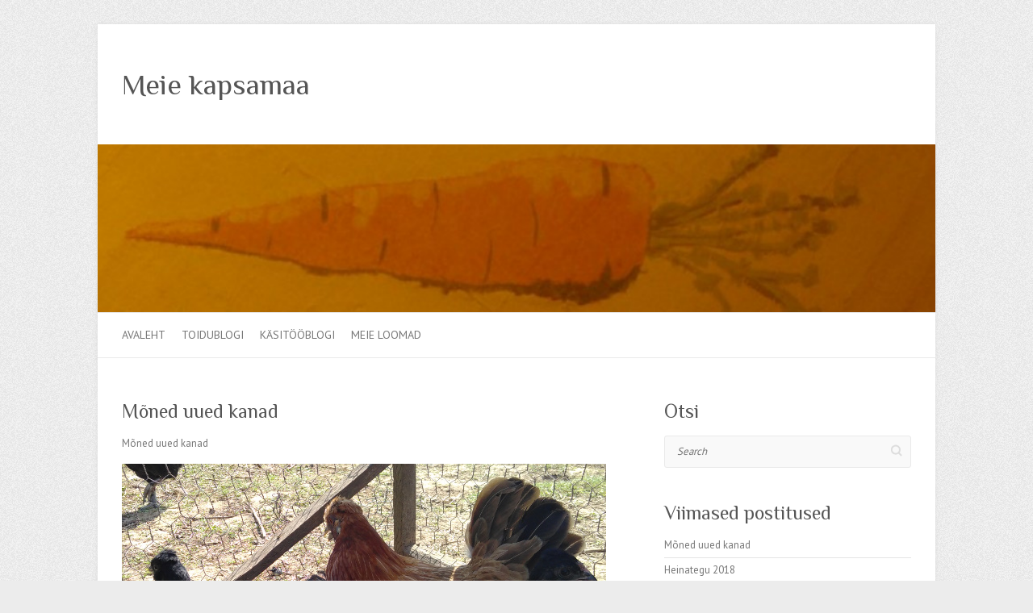

--- FILE ---
content_type: text/html; charset=UTF-8
request_url: http://kapsas.net/blog/2018/07/27/moned-uued-kanad
body_size: 8620
content:

<!DOCTYPE html>
<html lang="et">
<head>

		<meta charset="UTF-8" />
	<meta name="viewport" content="width=device-width">
	<link rel="profile" href="http://gmpg.org/xfn/11" />
	<link rel="pingback" href="http://kapsas.net/blog/xmlrpc.php" />	
<meta name='robots' content='index, follow, max-image-preview:large, max-snippet:-1, max-video-preview:-1' />

	<!-- This site is optimized with the Yoast SEO plugin v21.9.1 - https://yoast.com/wordpress/plugins/seo/ -->
	<title>Mõned uued kanad - Meie kapsamaa</title>
	<link rel="canonical" href="https://kapsas.net/blog/2018/07/27/moned-uued-kanad" />
	<meta property="og:locale" content="et_EE" />
	<meta property="og:type" content="article" />
	<meta property="og:title" content="Mõned uued kanad - Meie kapsamaa" />
	<meta property="og:description" content="Mõned uued kanad" />
	<meta property="og:url" content="https://kapsas.net/blog/2018/07/27/moned-uued-kanad" />
	<meta property="og:site_name" content="Meie kapsamaa" />
	<meta property="article:published_time" content="2018-07-27T16:12:11+00:00" />
	<meta property="og:image" content="http://kapsas.net/blog/wp-content/uploads/2018/07/kanad1.jpg" />
	<meta name="author" content="Margo" />
	<meta name="twitter:card" content="summary_large_image" />
	<meta name="twitter:label1" content="Written by" />
	<meta name="twitter:data1" content="Margo" />
	<script type="application/ld+json" class="yoast-schema-graph">{"@context":"https://schema.org","@graph":[{"@type":"WebPage","@id":"https://kapsas.net/blog/2018/07/27/moned-uued-kanad","url":"https://kapsas.net/blog/2018/07/27/moned-uued-kanad","name":"Mõned uued kanad - Meie kapsamaa","isPartOf":{"@id":"http://kapsas.net/blog/#website"},"primaryImageOfPage":{"@id":"https://kapsas.net/blog/2018/07/27/moned-uued-kanad#primaryimage"},"image":{"@id":"https://kapsas.net/blog/2018/07/27/moned-uued-kanad#primaryimage"},"thumbnailUrl":"http://kapsas.net/blog/wp-content/uploads/2018/07/kanad1.jpg","datePublished":"2018-07-27T16:12:11+00:00","dateModified":"2018-07-27T16:12:11+00:00","author":{"@id":"http://kapsas.net/blog/#/schema/person/a628c5814db8890af07f5d1ceb1f5b57"},"breadcrumb":{"@id":"https://kapsas.net/blog/2018/07/27/moned-uued-kanad#breadcrumb"},"inLanguage":"et","potentialAction":[{"@type":"ReadAction","target":["https://kapsas.net/blog/2018/07/27/moned-uued-kanad"]}]},{"@type":"ImageObject","inLanguage":"et","@id":"https://kapsas.net/blog/2018/07/27/moned-uued-kanad#primaryimage","url":"http://kapsas.net/blog/wp-content/uploads/2018/07/kanad1.jpg","contentUrl":"http://kapsas.net/blog/wp-content/uploads/2018/07/kanad1.jpg","width":600,"height":399},{"@type":"BreadcrumbList","@id":"https://kapsas.net/blog/2018/07/27/moned-uued-kanad#breadcrumb","itemListElement":[{"@type":"ListItem","position":1,"name":"Home","item":"https://kapsas.net/blog/"},{"@type":"ListItem","position":2,"name":"Mõned uued kanad"}]},{"@type":"WebSite","@id":"http://kapsas.net/blog/#website","url":"http://kapsas.net/blog/","name":"Meie kapsamaa","description":"","potentialAction":[{"@type":"SearchAction","target":{"@type":"EntryPoint","urlTemplate":"http://kapsas.net/blog/?s={search_term_string}"},"query-input":"required name=search_term_string"}],"inLanguage":"et"},{"@type":"Person","@id":"http://kapsas.net/blog/#/schema/person/a628c5814db8890af07f5d1ceb1f5b57","name":"Margo","image":{"@type":"ImageObject","inLanguage":"et","@id":"http://kapsas.net/blog/#/schema/person/image/","url":"http://2.gravatar.com/avatar/e8d0a69c9d9b4efb161854fe72c67f79?s=96&d=mm&r=g","contentUrl":"http://2.gravatar.com/avatar/e8d0a69c9d9b4efb161854fe72c67f79?s=96&d=mm&r=g","caption":"Margo"},"url":"http://kapsas.net/blog/author/margo"}]}</script>
	<!-- / Yoast SEO plugin. -->


<link rel='dns-prefetch' href='//fonts.googleapis.com' />
<link rel="alternate" type="application/rss+xml" title="Meie kapsamaa &raquo; RSS" href="http://kapsas.net/blog/feed" />
<link rel="alternate" type="application/rss+xml" title="Meie kapsamaa &raquo; Kommentaaride RSS" href="http://kapsas.net/blog/comments/feed" />
<script type="text/javascript">
/* <![CDATA[ */
window._wpemojiSettings = {"baseUrl":"https:\/\/s.w.org\/images\/core\/emoji\/15.0.3\/72x72\/","ext":".png","svgUrl":"https:\/\/s.w.org\/images\/core\/emoji\/15.0.3\/svg\/","svgExt":".svg","source":{"concatemoji":"http:\/\/kapsas.net\/blog\/wp-includes\/js\/wp-emoji-release.min.js?ver=6.5.7"}};
/*! This file is auto-generated */
!function(i,n){var o,s,e;function c(e){try{var t={supportTests:e,timestamp:(new Date).valueOf()};sessionStorage.setItem(o,JSON.stringify(t))}catch(e){}}function p(e,t,n){e.clearRect(0,0,e.canvas.width,e.canvas.height),e.fillText(t,0,0);var t=new Uint32Array(e.getImageData(0,0,e.canvas.width,e.canvas.height).data),r=(e.clearRect(0,0,e.canvas.width,e.canvas.height),e.fillText(n,0,0),new Uint32Array(e.getImageData(0,0,e.canvas.width,e.canvas.height).data));return t.every(function(e,t){return e===r[t]})}function u(e,t,n){switch(t){case"flag":return n(e,"\ud83c\udff3\ufe0f\u200d\u26a7\ufe0f","\ud83c\udff3\ufe0f\u200b\u26a7\ufe0f")?!1:!n(e,"\ud83c\uddfa\ud83c\uddf3","\ud83c\uddfa\u200b\ud83c\uddf3")&&!n(e,"\ud83c\udff4\udb40\udc67\udb40\udc62\udb40\udc65\udb40\udc6e\udb40\udc67\udb40\udc7f","\ud83c\udff4\u200b\udb40\udc67\u200b\udb40\udc62\u200b\udb40\udc65\u200b\udb40\udc6e\u200b\udb40\udc67\u200b\udb40\udc7f");case"emoji":return!n(e,"\ud83d\udc26\u200d\u2b1b","\ud83d\udc26\u200b\u2b1b")}return!1}function f(e,t,n){var r="undefined"!=typeof WorkerGlobalScope&&self instanceof WorkerGlobalScope?new OffscreenCanvas(300,150):i.createElement("canvas"),a=r.getContext("2d",{willReadFrequently:!0}),o=(a.textBaseline="top",a.font="600 32px Arial",{});return e.forEach(function(e){o[e]=t(a,e,n)}),o}function t(e){var t=i.createElement("script");t.src=e,t.defer=!0,i.head.appendChild(t)}"undefined"!=typeof Promise&&(o="wpEmojiSettingsSupports",s=["flag","emoji"],n.supports={everything:!0,everythingExceptFlag:!0},e=new Promise(function(e){i.addEventListener("DOMContentLoaded",e,{once:!0})}),new Promise(function(t){var n=function(){try{var e=JSON.parse(sessionStorage.getItem(o));if("object"==typeof e&&"number"==typeof e.timestamp&&(new Date).valueOf()<e.timestamp+604800&&"object"==typeof e.supportTests)return e.supportTests}catch(e){}return null}();if(!n){if("undefined"!=typeof Worker&&"undefined"!=typeof OffscreenCanvas&&"undefined"!=typeof URL&&URL.createObjectURL&&"undefined"!=typeof Blob)try{var e="postMessage("+f.toString()+"("+[JSON.stringify(s),u.toString(),p.toString()].join(",")+"));",r=new Blob([e],{type:"text/javascript"}),a=new Worker(URL.createObjectURL(r),{name:"wpTestEmojiSupports"});return void(a.onmessage=function(e){c(n=e.data),a.terminate(),t(n)})}catch(e){}c(n=f(s,u,p))}t(n)}).then(function(e){for(var t in e)n.supports[t]=e[t],n.supports.everything=n.supports.everything&&n.supports[t],"flag"!==t&&(n.supports.everythingExceptFlag=n.supports.everythingExceptFlag&&n.supports[t]);n.supports.everythingExceptFlag=n.supports.everythingExceptFlag&&!n.supports.flag,n.DOMReady=!1,n.readyCallback=function(){n.DOMReady=!0}}).then(function(){return e}).then(function(){var e;n.supports.everything||(n.readyCallback(),(e=n.source||{}).concatemoji?t(e.concatemoji):e.wpemoji&&e.twemoji&&(t(e.twemoji),t(e.wpemoji)))}))}((window,document),window._wpemojiSettings);
/* ]]> */
</script>
<style id='wp-emoji-styles-inline-css' type='text/css'>

	img.wp-smiley, img.emoji {
		display: inline !important;
		border: none !important;
		box-shadow: none !important;
		height: 1em !important;
		width: 1em !important;
		margin: 0 0.07em !important;
		vertical-align: -0.1em !important;
		background: none !important;
		padding: 0 !important;
	}
</style>
<link rel='stylesheet' id='wp-block-library-css' href='http://kapsas.net/blog/wp-includes/css/dist/block-library/style.min.css?ver=6.5.7' type='text/css' media='all' />
<style id='classic-theme-styles-inline-css' type='text/css'>
/*! This file is auto-generated */
.wp-block-button__link{color:#fff;background-color:#32373c;border-radius:9999px;box-shadow:none;text-decoration:none;padding:calc(.667em + 2px) calc(1.333em + 2px);font-size:1.125em}.wp-block-file__button{background:#32373c;color:#fff;text-decoration:none}
</style>
<style id='global-styles-inline-css' type='text/css'>
body{--wp--preset--color--black: #000000;--wp--preset--color--cyan-bluish-gray: #abb8c3;--wp--preset--color--white: #ffffff;--wp--preset--color--pale-pink: #f78da7;--wp--preset--color--vivid-red: #cf2e2e;--wp--preset--color--luminous-vivid-orange: #ff6900;--wp--preset--color--luminous-vivid-amber: #fcb900;--wp--preset--color--light-green-cyan: #7bdcb5;--wp--preset--color--vivid-green-cyan: #00d084;--wp--preset--color--pale-cyan-blue: #8ed1fc;--wp--preset--color--vivid-cyan-blue: #0693e3;--wp--preset--color--vivid-purple: #9b51e0;--wp--preset--gradient--vivid-cyan-blue-to-vivid-purple: linear-gradient(135deg,rgba(6,147,227,1) 0%,rgb(155,81,224) 100%);--wp--preset--gradient--light-green-cyan-to-vivid-green-cyan: linear-gradient(135deg,rgb(122,220,180) 0%,rgb(0,208,130) 100%);--wp--preset--gradient--luminous-vivid-amber-to-luminous-vivid-orange: linear-gradient(135deg,rgba(252,185,0,1) 0%,rgba(255,105,0,1) 100%);--wp--preset--gradient--luminous-vivid-orange-to-vivid-red: linear-gradient(135deg,rgba(255,105,0,1) 0%,rgb(207,46,46) 100%);--wp--preset--gradient--very-light-gray-to-cyan-bluish-gray: linear-gradient(135deg,rgb(238,238,238) 0%,rgb(169,184,195) 100%);--wp--preset--gradient--cool-to-warm-spectrum: linear-gradient(135deg,rgb(74,234,220) 0%,rgb(151,120,209) 20%,rgb(207,42,186) 40%,rgb(238,44,130) 60%,rgb(251,105,98) 80%,rgb(254,248,76) 100%);--wp--preset--gradient--blush-light-purple: linear-gradient(135deg,rgb(255,206,236) 0%,rgb(152,150,240) 100%);--wp--preset--gradient--blush-bordeaux: linear-gradient(135deg,rgb(254,205,165) 0%,rgb(254,45,45) 50%,rgb(107,0,62) 100%);--wp--preset--gradient--luminous-dusk: linear-gradient(135deg,rgb(255,203,112) 0%,rgb(199,81,192) 50%,rgb(65,88,208) 100%);--wp--preset--gradient--pale-ocean: linear-gradient(135deg,rgb(255,245,203) 0%,rgb(182,227,212) 50%,rgb(51,167,181) 100%);--wp--preset--gradient--electric-grass: linear-gradient(135deg,rgb(202,248,128) 0%,rgb(113,206,126) 100%);--wp--preset--gradient--midnight: linear-gradient(135deg,rgb(2,3,129) 0%,rgb(40,116,252) 100%);--wp--preset--font-size--small: 13px;--wp--preset--font-size--medium: 20px;--wp--preset--font-size--large: 36px;--wp--preset--font-size--x-large: 42px;--wp--preset--spacing--20: 0.44rem;--wp--preset--spacing--30: 0.67rem;--wp--preset--spacing--40: 1rem;--wp--preset--spacing--50: 1.5rem;--wp--preset--spacing--60: 2.25rem;--wp--preset--spacing--70: 3.38rem;--wp--preset--spacing--80: 5.06rem;--wp--preset--shadow--natural: 6px 6px 9px rgba(0, 0, 0, 0.2);--wp--preset--shadow--deep: 12px 12px 50px rgba(0, 0, 0, 0.4);--wp--preset--shadow--sharp: 6px 6px 0px rgba(0, 0, 0, 0.2);--wp--preset--shadow--outlined: 6px 6px 0px -3px rgba(255, 255, 255, 1), 6px 6px rgba(0, 0, 0, 1);--wp--preset--shadow--crisp: 6px 6px 0px rgba(0, 0, 0, 1);}:where(.is-layout-flex){gap: 0.5em;}:where(.is-layout-grid){gap: 0.5em;}body .is-layout-flex{display: flex;}body .is-layout-flex{flex-wrap: wrap;align-items: center;}body .is-layout-flex > *{margin: 0;}body .is-layout-grid{display: grid;}body .is-layout-grid > *{margin: 0;}:where(.wp-block-columns.is-layout-flex){gap: 2em;}:where(.wp-block-columns.is-layout-grid){gap: 2em;}:where(.wp-block-post-template.is-layout-flex){gap: 1.25em;}:where(.wp-block-post-template.is-layout-grid){gap: 1.25em;}.has-black-color{color: var(--wp--preset--color--black) !important;}.has-cyan-bluish-gray-color{color: var(--wp--preset--color--cyan-bluish-gray) !important;}.has-white-color{color: var(--wp--preset--color--white) !important;}.has-pale-pink-color{color: var(--wp--preset--color--pale-pink) !important;}.has-vivid-red-color{color: var(--wp--preset--color--vivid-red) !important;}.has-luminous-vivid-orange-color{color: var(--wp--preset--color--luminous-vivid-orange) !important;}.has-luminous-vivid-amber-color{color: var(--wp--preset--color--luminous-vivid-amber) !important;}.has-light-green-cyan-color{color: var(--wp--preset--color--light-green-cyan) !important;}.has-vivid-green-cyan-color{color: var(--wp--preset--color--vivid-green-cyan) !important;}.has-pale-cyan-blue-color{color: var(--wp--preset--color--pale-cyan-blue) !important;}.has-vivid-cyan-blue-color{color: var(--wp--preset--color--vivid-cyan-blue) !important;}.has-vivid-purple-color{color: var(--wp--preset--color--vivid-purple) !important;}.has-black-background-color{background-color: var(--wp--preset--color--black) !important;}.has-cyan-bluish-gray-background-color{background-color: var(--wp--preset--color--cyan-bluish-gray) !important;}.has-white-background-color{background-color: var(--wp--preset--color--white) !important;}.has-pale-pink-background-color{background-color: var(--wp--preset--color--pale-pink) !important;}.has-vivid-red-background-color{background-color: var(--wp--preset--color--vivid-red) !important;}.has-luminous-vivid-orange-background-color{background-color: var(--wp--preset--color--luminous-vivid-orange) !important;}.has-luminous-vivid-amber-background-color{background-color: var(--wp--preset--color--luminous-vivid-amber) !important;}.has-light-green-cyan-background-color{background-color: var(--wp--preset--color--light-green-cyan) !important;}.has-vivid-green-cyan-background-color{background-color: var(--wp--preset--color--vivid-green-cyan) !important;}.has-pale-cyan-blue-background-color{background-color: var(--wp--preset--color--pale-cyan-blue) !important;}.has-vivid-cyan-blue-background-color{background-color: var(--wp--preset--color--vivid-cyan-blue) !important;}.has-vivid-purple-background-color{background-color: var(--wp--preset--color--vivid-purple) !important;}.has-black-border-color{border-color: var(--wp--preset--color--black) !important;}.has-cyan-bluish-gray-border-color{border-color: var(--wp--preset--color--cyan-bluish-gray) !important;}.has-white-border-color{border-color: var(--wp--preset--color--white) !important;}.has-pale-pink-border-color{border-color: var(--wp--preset--color--pale-pink) !important;}.has-vivid-red-border-color{border-color: var(--wp--preset--color--vivid-red) !important;}.has-luminous-vivid-orange-border-color{border-color: var(--wp--preset--color--luminous-vivid-orange) !important;}.has-luminous-vivid-amber-border-color{border-color: var(--wp--preset--color--luminous-vivid-amber) !important;}.has-light-green-cyan-border-color{border-color: var(--wp--preset--color--light-green-cyan) !important;}.has-vivid-green-cyan-border-color{border-color: var(--wp--preset--color--vivid-green-cyan) !important;}.has-pale-cyan-blue-border-color{border-color: var(--wp--preset--color--pale-cyan-blue) !important;}.has-vivid-cyan-blue-border-color{border-color: var(--wp--preset--color--vivid-cyan-blue) !important;}.has-vivid-purple-border-color{border-color: var(--wp--preset--color--vivid-purple) !important;}.has-vivid-cyan-blue-to-vivid-purple-gradient-background{background: var(--wp--preset--gradient--vivid-cyan-blue-to-vivid-purple) !important;}.has-light-green-cyan-to-vivid-green-cyan-gradient-background{background: var(--wp--preset--gradient--light-green-cyan-to-vivid-green-cyan) !important;}.has-luminous-vivid-amber-to-luminous-vivid-orange-gradient-background{background: var(--wp--preset--gradient--luminous-vivid-amber-to-luminous-vivid-orange) !important;}.has-luminous-vivid-orange-to-vivid-red-gradient-background{background: var(--wp--preset--gradient--luminous-vivid-orange-to-vivid-red) !important;}.has-very-light-gray-to-cyan-bluish-gray-gradient-background{background: var(--wp--preset--gradient--very-light-gray-to-cyan-bluish-gray) !important;}.has-cool-to-warm-spectrum-gradient-background{background: var(--wp--preset--gradient--cool-to-warm-spectrum) !important;}.has-blush-light-purple-gradient-background{background: var(--wp--preset--gradient--blush-light-purple) !important;}.has-blush-bordeaux-gradient-background{background: var(--wp--preset--gradient--blush-bordeaux) !important;}.has-luminous-dusk-gradient-background{background: var(--wp--preset--gradient--luminous-dusk) !important;}.has-pale-ocean-gradient-background{background: var(--wp--preset--gradient--pale-ocean) !important;}.has-electric-grass-gradient-background{background: var(--wp--preset--gradient--electric-grass) !important;}.has-midnight-gradient-background{background: var(--wp--preset--gradient--midnight) !important;}.has-small-font-size{font-size: var(--wp--preset--font-size--small) !important;}.has-medium-font-size{font-size: var(--wp--preset--font-size--medium) !important;}.has-large-font-size{font-size: var(--wp--preset--font-size--large) !important;}.has-x-large-font-size{font-size: var(--wp--preset--font-size--x-large) !important;}
.wp-block-navigation a:where(:not(.wp-element-button)){color: inherit;}
:where(.wp-block-post-template.is-layout-flex){gap: 1.25em;}:where(.wp-block-post-template.is-layout-grid){gap: 1.25em;}
:where(.wp-block-columns.is-layout-flex){gap: 2em;}:where(.wp-block-columns.is-layout-grid){gap: 2em;}
.wp-block-pullquote{font-size: 1.5em;line-height: 1.6;}
</style>
<link rel='stylesheet' id='attitude_style-css' href='http://kapsas.net/blog/wp-content/themes/attitude/style.css?ver=6.5.7' type='text/css' media='all' />
<link rel='stylesheet' id='attitude-font-awesome-css' href='http://kapsas.net/blog/wp-content/themes/attitude/font-awesome/css/font-awesome.css?ver=6.5.7' type='text/css' media='all' />
<link rel='stylesheet' id='google_fonts-css' href='//fonts.googleapis.com/css?family=PT+Sans%7CPhilosopher&#038;ver=6.5.7' type='text/css' media='all' />
<!--[if lt IE 9]>
<script type="text/javascript" src="http://kapsas.net/blog/wp-content/themes/attitude/library/js/html5.min.js?ver=3.7.3" id="html5-js"></script>
<![endif]-->
<script type="text/javascript" src="http://kapsas.net/blog/wp-includes/js/jquery/jquery.min.js?ver=3.7.1" id="jquery-core-js"></script>
<script type="text/javascript" src="http://kapsas.net/blog/wp-includes/js/jquery/jquery-migrate.min.js?ver=3.4.1" id="jquery-migrate-js"></script>
<script type="text/javascript" src="http://kapsas.net/blog/wp-content/themes/attitude/library/js/scripts.js?ver=6.5.7" id="attitude-scripts-js"></script>
<script type="text/javascript" src="http://kapsas.net/blog/wp-content/themes/attitude/library/js/backtotop.js?ver=6.5.7" id="backtotop-js"></script>
<link rel="https://api.w.org/" href="http://kapsas.net/blog/wp-json/" /><link rel="alternate" type="application/json" href="http://kapsas.net/blog/wp-json/wp/v2/posts/688" /><link rel="EditURI" type="application/rsd+xml" title="RSD" href="http://kapsas.net/blog/xmlrpc.php?rsd" />
<meta name="generator" content="WordPress 6.5.7" />
<link rel='shortlink' href='http://kapsas.net/blog/?p=688' />
<link rel="alternate" type="application/json+oembed" href="http://kapsas.net/blog/wp-json/oembed/1.0/embed?url=http%3A%2F%2Fkapsas.net%2Fblog%2F2018%2F07%2F27%2Fmoned-uued-kanad" />
<link rel="alternate" type="text/xml+oembed" href="http://kapsas.net/blog/wp-json/oembed/1.0/embed?url=http%3A%2F%2Fkapsas.net%2Fblog%2F2018%2F07%2F27%2Fmoned-uued-kanad&#038;format=xml" />
<style type="text/css">.recentcomments a{display:inline !important;padding:0 !important;margin:0 !important;}</style><script>
(function() {
	(function (i, s, o, g, r, a, m) {
		i['GoogleAnalyticsObject'] = r;
		i[r] = i[r] || function () {
				(i[r].q = i[r].q || []).push(arguments)
			}, i[r].l = 1 * new Date();
		a = s.createElement(o),
			m = s.getElementsByTagName(o)[0];
		a.async = 1;
		a.src = g;
		m.parentNode.insertBefore(a, m)
	})(window, document, 'script', 'https://google-analytics.com/analytics.js', 'ga');

	ga('create', 'UA-28434199-1', 'auto');
			ga('send', 'pageview');
	})();
</script>

</head>

<body class="post-template-default single single-post postid-688 single-format-standard ">
		
	<div class="wrapper">
				<header id="branding" >
				
	<div class="container clearfix">
		<div class="hgroup-wrap clearfix">
			<section class="hgroup-right">
							<button class="menu-toggle">Responsive Menu</button>
			</section><!-- .hgroup-right -->	
				<hgroup id="site-logo" class="clearfix">
																		<h2 id="site-title"> 
								<a href="http://kapsas.net/blog/" title="Meie kapsamaa" rel="home">
									Meie kapsamaa								</a>
							</h2>
																		
				</hgroup><!-- #site-logo -->
			
		</div><!-- .hgroup-wrap -->
	</div><!-- .container -->	
					<a href="http://kapsas.net/blog/" title="Meie kapsamaa"><img src="http://kapsas.net/blog/wp-content/uploads/2015/04/copy-porgand1.jpg" class="header-image" width="780" height="188" alt="Meie kapsamaa"></a>
				
	<nav id="access" class="clearfix">
					<div class="container clearfix"><ul class="root"><li class="page_item page-item-584"><a href="http://kapsas.net/blog/">Avaleht</a></li><li class="page_item page-item-143"><a href="http://kaduvkunst.kapsas.net/#new_tab">Toidublogi</a></li><li class="page_item page-item-81"><a href="http://pisi-pisi.kapsas.net/#new_tab">Käsitööblogi</a></li><li class="page_item page-item-131"><a href="http://kapsas.net/blog/meie-loomad">Meie loomad</a></li></ul></div><!-- .container -->
					</nav><!-- #access --> 		
				</header>
		
				<div id="main" class="container clearfix">

<div id="container">
	

<div id="primary">
   <div id="content">	<section id="post-688" class="post-688 post type-post status-publish format-standard hentry category-loomad">
		<article>

			
			<header class="entry-header">
    			<h1 class="entry-title">
    				Mõned uued kanad    			</h1><!-- .entry-title -->
  			</header>

  			
  			
  			<div class="entry-content clearfix">
    			<p>Mõned uued kanad</p>
<p><img fetchpriority="high" decoding="async" class="alignnone size-full wp-image-689" src="http://kapsas.net/blog/wp-content/uploads/2018/07/kanad1.jpg" alt="" width="600" height="399" srcset="http://kapsas.net/blog/wp-content/uploads/2018/07/kanad1.jpg 600w, http://kapsas.net/blog/wp-content/uploads/2018/07/kanad1-300x200.jpg 300w" sizes="(max-width: 600px) 100vw, 600px" /> <img decoding="async" class="alignnone size-large wp-image-690" src="http://kapsas.net/blog/wp-content/uploads/2018/07/kanad2.jpg" alt="" width="600" height="469" srcset="http://kapsas.net/blog/wp-content/uploads/2018/07/kanad2.jpg 600w, http://kapsas.net/blog/wp-content/uploads/2018/07/kanad2-300x235.jpg 300w" sizes="(max-width: 600px) 100vw, 600px" /> <img decoding="async" class="alignnone size-large wp-image-691" src="http://kapsas.net/blog/wp-content/uploads/2018/07/kanad3.jpg" alt="" width="600" height="401" srcset="http://kapsas.net/blog/wp-content/uploads/2018/07/kanad3.jpg 600w, http://kapsas.net/blog/wp-content/uploads/2018/07/kanad3-300x201.jpg 300w" sizes="(max-width: 600px) 100vw, 600px" /></p>
  			</div>
  			<div class="entry-meta-bar clearfix">	        			
    			<div class="entry-meta">
    				<span class="by-author vcard author"><span class="fn">By <a href="http://kapsas.net/blog/author/margo">Margo</a></span></span> |
    				<span class="date updated"><a href="http://kapsas.net/blog/2018/07/27/moned-uued-kanad" title="19:12">27. juuli, 2018</a></span> |
    				             		<span class="category"><a href="http://kapsas.net/blog/teema/loomad" rel="category tag">Loomad</a></span> |
             	 
    				 		          				
    			</div><!-- .entry-meta -->
    		</div>

  						<ul class="default-wp-page clearfix">
				<li class="previous"><a href="http://kapsas.net/blog/2018/07/15/heinategu-2018" rel="prev"><span class="meta-nav">&larr;</span> Heinategu 2018</a></li>
				<li class="next"></li>
			</ul>
		
<div id="comments" class="comments-area">

	
	
	
</div><!-- #comments .comments-area -->
		</article>
	</section>
</div><!-- #content --></div><!-- #primary -->


<div id="secondary">
	

<aside id="search-2" class="widget widget_search"><h3 class="widget-title">Otsi</h3>	<form action="http://kapsas.net/blog/" class="searchform clearfix" method="get">
		<label class="assistive-text" for="s">Search</label>
		<input type="text" placeholder="Search" class="s field" name="s">
	</form><!-- .searchform -->
</aside>
		<aside id="recent-posts-2" class="widget widget_recent_entries">
		<h3 class="widget-title">Viimased postitused</h3>
		<ul>
											<li>
					<a href="http://kapsas.net/blog/2018/07/27/moned-uued-kanad" aria-current="page">Mõned uued kanad</a>
									</li>
											<li>
					<a href="http://kapsas.net/blog/2018/07/15/heinategu-2018">Heinategu 2018</a>
									</li>
											<li>
					<a href="http://kapsas.net/blog/2017/08/03/heinategu-2017">Heinategu 2017</a>
									</li>
											<li>
					<a href="http://kapsas.net/blog/2017/06/13/minu-telefonid-2000-2017">Minu telefonid 2000 &#8211; 2017</a>
									</li>
											<li>
					<a href="http://kapsas.net/blog/2017/06/07/minu-toolaud">Minu töölaud</a>
									</li>
					</ul>

		</aside><aside id="recent-comments-2" class="widget widget_recent_comments"><h3 class="widget-title">Viimased kommentaarid</h3><ul id="recentcomments"><li class="recentcomments"><span class="comment-author-link">Tõnis</span>, <a href="http://kapsas.net/blog/2013/12/27/veel-tonise-vanasonu#comment-8028">Veel Tõnise vanasõnu</a></li><li class="recentcomments"><span class="comment-author-link">Margo</span>, <a href="http://kapsas.net/blog/2016/07/20/heinategu-2016#comment-7804">Heinategu 2016</a></li><li class="recentcomments"><span class="comment-author-link"><a href="http://elynmyle.blogspot.com" class="url" rel="ugc external nofollow">Kristhel</a></span>, <a href="http://kapsas.net/blog/2016/07/20/heinategu-2016#comment-7802">Heinategu 2016</a></li><li class="recentcomments"><span class="comment-author-link">Margo</span>, <a href="http://kapsas.net/blog/2010/04/18/kanatraktor#comment-6718">Kanatraktor</a></li><li class="recentcomments"><span class="comment-author-link"><a href="http://salutalu.wordpress.com" class="url" rel="ugc external nofollow">Pääsu</a></span>, <a href="http://kapsas.net/blog/2010/04/18/kanatraktor#comment-6677">Kanatraktor</a></li></ul></aside><aside id="categories-2" class="widget widget_categories"><h3 class="widget-title">Kategooriad</h3>
			<ul>
					<li class="cat-item cat-item-22"><a href="http://kapsas.net/blog/teema/huvitavad-asjad">Huvitavad asjad</a>
</li>
	<li class="cat-item cat-item-14"><a href="http://kapsas.net/blog/teema/joulud">Jõulud</a>
</li>
	<li class="cat-item cat-item-4"><a href="http://kapsas.net/blog/teema/lapsed">Lapsed</a>
</li>
	<li class="cat-item cat-item-5"><a href="http://kapsas.net/blog/teema/loomad">Loomad</a>
</li>
	<li class="cat-item cat-item-6"><a href="http://kapsas.net/blog/teema/okonipid">Ökonipid</a>
</li>
	<li class="cat-item cat-item-7"><a href="http://kapsas.net/blog/teema/permakultuur">Permakultuur</a>
</li>
	<li class="cat-item cat-item-8"><a href="http://kapsas.net/blog/teema/remont-ja-ehitus">Remont ja ehitus</a>
</li>
	<li class="cat-item cat-item-9"><a href="http://kapsas.net/blog/teema/sook-ja-jook">Söök ja jook</a>
</li>
	<li class="cat-item cat-item-10"><a href="http://kapsas.net/blog/teema/teated">Teated</a>
</li>
	<li class="cat-item cat-item-11"><a href="http://kapsas.net/blog/teema/tonise-videod">Tõnise videod</a>
</li>
	<li class="cat-item cat-item-1"><a href="http://kapsas.net/blog/teema/uncategorized">Uncategorized</a>
</li>
			</ul>

			</aside><aside id="archives-2" class="widget widget_archive"><h3 class="widget-title">Arhiiv</h3>
			<ul>
					<li><a href='http://kapsas.net/blog/2018/07'>juuli 2018</a></li>
	<li><a href='http://kapsas.net/blog/2017/08'>august 2017</a></li>
	<li><a href='http://kapsas.net/blog/2017/06'>juuni 2017</a></li>
	<li><a href='http://kapsas.net/blog/2017/05'>mai 2017</a></li>
	<li><a href='http://kapsas.net/blog/2017/04'>aprill 2017</a></li>
	<li><a href='http://kapsas.net/blog/2017/02'>veebruar 2017</a></li>
	<li><a href='http://kapsas.net/blog/2016/08'>august 2016</a></li>
	<li><a href='http://kapsas.net/blog/2016/07'>juuli 2016</a></li>
	<li><a href='http://kapsas.net/blog/2016/05'>mai 2016</a></li>
	<li><a href='http://kapsas.net/blog/2015/12'>detsember 2015</a></li>
	<li><a href='http://kapsas.net/blog/2015/07'>juuli 2015</a></li>
	<li><a href='http://kapsas.net/blog/2015/02'>veebruar 2015</a></li>
	<li><a href='http://kapsas.net/blog/2014/12'>detsember 2014</a></li>
	<li><a href='http://kapsas.net/blog/2014/11'>november 2014</a></li>
	<li><a href='http://kapsas.net/blog/2014/09'>september 2014</a></li>
	<li><a href='http://kapsas.net/blog/2014/04'>aprill 2014</a></li>
	<li><a href='http://kapsas.net/blog/2014/03'>märts 2014</a></li>
	<li><a href='http://kapsas.net/blog/2014/02'>veebruar 2014</a></li>
	<li><a href='http://kapsas.net/blog/2013/12'>detsember 2013</a></li>
	<li><a href='http://kapsas.net/blog/2013/11'>november 2013</a></li>
	<li><a href='http://kapsas.net/blog/2013/10'>oktoober 2013</a></li>
	<li><a href='http://kapsas.net/blog/2013/09'>september 2013</a></li>
	<li><a href='http://kapsas.net/blog/2013/06'>juuni 2013</a></li>
	<li><a href='http://kapsas.net/blog/2013/04'>aprill 2013</a></li>
	<li><a href='http://kapsas.net/blog/2013/03'>märts 2013</a></li>
	<li><a href='http://kapsas.net/blog/2013/02'>veebruar 2013</a></li>
	<li><a href='http://kapsas.net/blog/2012/12'>detsember 2012</a></li>
	<li><a href='http://kapsas.net/blog/2012/11'>november 2012</a></li>
	<li><a href='http://kapsas.net/blog/2012/08'>august 2012</a></li>
	<li><a href='http://kapsas.net/blog/2012/05'>mai 2012</a></li>
	<li><a href='http://kapsas.net/blog/2012/04'>aprill 2012</a></li>
	<li><a href='http://kapsas.net/blog/2012/02'>veebruar 2012</a></li>
	<li><a href='http://kapsas.net/blog/2011/11'>november 2011</a></li>
	<li><a href='http://kapsas.net/blog/2011/10'>oktoober 2011</a></li>
	<li><a href='http://kapsas.net/blog/2011/09'>september 2011</a></li>
	<li><a href='http://kapsas.net/blog/2011/08'>august 2011</a></li>
	<li><a href='http://kapsas.net/blog/2011/06'>juuni 2011</a></li>
	<li><a href='http://kapsas.net/blog/2011/05'>mai 2011</a></li>
	<li><a href='http://kapsas.net/blog/2011/03'>märts 2011</a></li>
	<li><a href='http://kapsas.net/blog/2011/02'>veebruar 2011</a></li>
	<li><a href='http://kapsas.net/blog/2011/01'>jaanuar 2011</a></li>
	<li><a href='http://kapsas.net/blog/2010/10'>oktoober 2010</a></li>
	<li><a href='http://kapsas.net/blog/2010/05'>mai 2010</a></li>
	<li><a href='http://kapsas.net/blog/2010/04'>aprill 2010</a></li>
	<li><a href='http://kapsas.net/blog/2010/02'>veebruar 2010</a></li>
	<li><a href='http://kapsas.net/blog/2009/05'>mai 2009</a></li>
	<li><a href='http://kapsas.net/blog/2008/12'>detsember 2008</a></li>
	<li><a href='http://kapsas.net/blog/2008/10'>oktoober 2008</a></li>
	<li><a href='http://kapsas.net/blog/2008/09'>september 2008</a></li>
	<li><a href='http://kapsas.net/blog/2008/08'>august 2008</a></li>
	<li><a href='http://kapsas.net/blog/2008/04'>aprill 2008</a></li>
	<li><a href='http://kapsas.net/blog/2008/03'>märts 2008</a></li>
			</ul>

			</aside><aside id="linkcat-13" class="widget widget_links"><h3 class="widget-title">Lingid</h3>
	<ul class='xoxo blogroll'>
<li><a href="https://caseity.ee/" rel="noopener" target="_blank">Mobiiliümbrised iPhone&#039;ile</a></li>

	</ul>
</aside>

</div><!-- #secondary --></div><!-- #container -->


	   </div><!-- #main -->

	   
	   	
	   
	   <footer id="colophon" class="clearfix">
			


<div id="site-generator" class="clearfix">
				<div class="container">
			<div class="social-profiles clearfix">
				<ul>
			</ul>
			</div><!-- .social-profiles --><div class="copyright">Copyright &copy;2026 <a href="http://kapsas.net/blog/" title="Meie kapsamaa" ><span>Meie kapsamaa</span></a> | Theme by: <a href="http://themehorse.com" target="_blank" rel="noopener noreferrer" title="Theme Horse" ><span>Theme Horse</span></a> | Powered by: <a href="http://wordpress.org" target="_blank" rel="noopener noreferrer" title="WordPress"><span>WordPress</span></a></div><!-- .copyright --></div><!-- .container -->
			</div><!-- #site-generator --><div class="back-to-top"><a href="#branding"></a></div>		</footer>
	   
			

	</div><!-- .wrapper -->

	 

<script type="text/javascript" src="http://kapsas.net/blog/wp-content/plugins/page-links-to/dist/new-tab.js?ver=3.3.6" id="page-links-to-js"></script>

</body>
</html>

<!-- Page cached by LiteSpeed Cache 6.4.1 on 2026-01-08 22:59:05 -->

--- FILE ---
content_type: text/plain
request_url: https://www.google-analytics.com/j/collect?v=1&_v=j102&a=1870946814&t=pageview&_s=1&dl=http%3A%2F%2Fkapsas.net%2Fblog%2F2018%2F07%2F27%2Fmoned-uued-kanad&ul=en-us%40posix&dt=M%C3%B5ned%20uued%20kanad%20-%20Meie%20kapsamaa&sr=1280x720&vp=1280x720&_u=IEBAAEABAAAAACAAI~&jid=1499202553&gjid=894210823&cid=1390673614.1768497176&tid=UA-28434199-1&_gid=1110822879.1768497176&_r=1&_slc=1&z=768234923
body_size: -284
content:
2,cG-SYWV581SH3